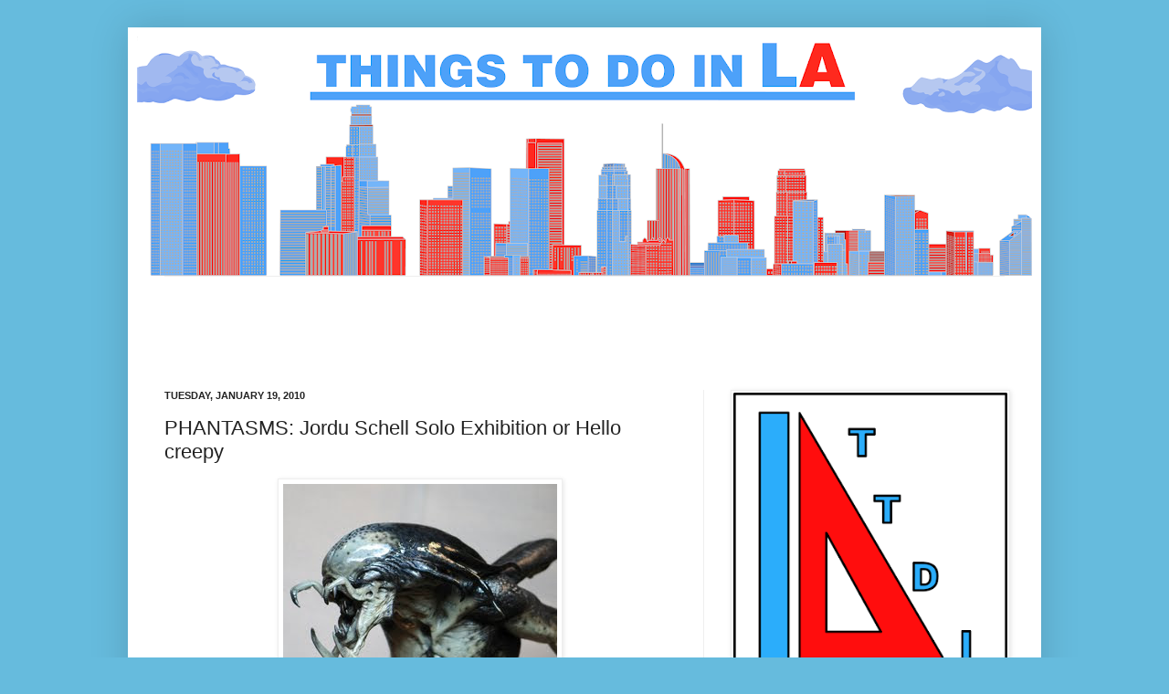

--- FILE ---
content_type: text/html; charset=utf-8
request_url: https://www.google.com/recaptcha/api2/aframe
body_size: 268
content:
<!DOCTYPE HTML><html><head><meta http-equiv="content-type" content="text/html; charset=UTF-8"></head><body><script nonce="SZwFAY7MPoWc_mOK2kyhmQ">/** Anti-fraud and anti-abuse applications only. See google.com/recaptcha */ try{var clients={'sodar':'https://pagead2.googlesyndication.com/pagead/sodar?'};window.addEventListener("message",function(a){try{if(a.source===window.parent){var b=JSON.parse(a.data);var c=clients[b['id']];if(c){var d=document.createElement('img');d.src=c+b['params']+'&rc='+(localStorage.getItem("rc::a")?sessionStorage.getItem("rc::b"):"");window.document.body.appendChild(d);sessionStorage.setItem("rc::e",parseInt(sessionStorage.getItem("rc::e")||0)+1);localStorage.setItem("rc::h",'1768689786224');}}}catch(b){}});window.parent.postMessage("_grecaptcha_ready", "*");}catch(b){}</script></body></html>